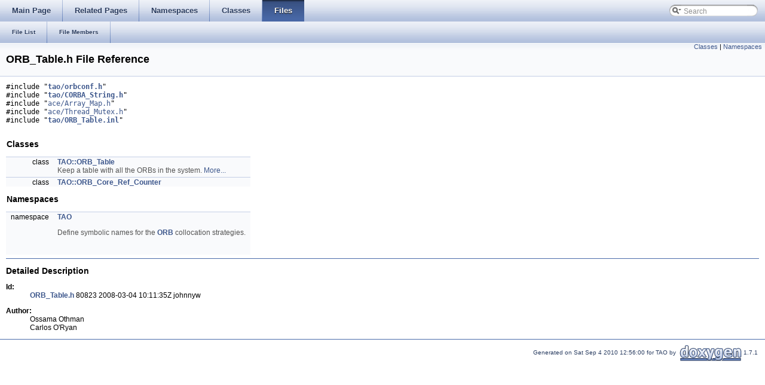

--- FILE ---
content_type: text/html
request_url: https://www.dre.vanderbilt.edu/Doxygen/5.8.2/html/libtao-doc/a00794.html
body_size: 1868
content:
<!DOCTYPE html PUBLIC "-//W3C//DTD XHTML 1.0 Transitional//EN" "http://www.w3.org/TR/xhtml1/DTD/xhtml1-transitional.dtd">
<html xmlns="http://www.w3.org/1999/xhtml">
<head>
<meta http-equiv="Content-Type" content="text/xhtml;charset=UTF-8"/>
<title>TAO: ORB_Table.h File Reference</title>
<link href="tabs.css" rel="stylesheet" type="text/css"/>
<link href="search/search.css" rel="stylesheet" type="text/css"/>
<script type="text/javaScript" src="search/search.js"></script>
<link href="doxygen.css" rel="stylesheet" type="text/css"/>
</head>
<body onload='searchBox.OnSelectItem(0);'>
<!-- Generated by Doxygen 1.7.1 -->
<script type="text/javascript"><!--
var searchBox = new SearchBox("searchBox", "search",false,'Search');
--></script>
<div class="navigation" id="top">
  <div class="tabs">
    <ul class="tablist">
      <li><a href="index.html"><span>Main&nbsp;Page</span></a></li>
      <li><a href="pages.html"><span>Related&nbsp;Pages</span></a></li>
      <li><a href="namespaces.html"><span>Namespaces</span></a></li>
      <li><a href="annotated.html"><span>Classes</span></a></li>
      <li class="current"><a href="files.html"><span>Files</span></a></li>
      <li id="searchli">
        <div id="MSearchBox" class="MSearchBoxInactive">
        <span class="left">
          <img id="MSearchSelect" src="search/mag_sel.png"
               onmouseover="return searchBox.OnSearchSelectShow()"
               onmouseout="return searchBox.OnSearchSelectHide()"
               alt=""/>
          <input type="text" id="MSearchField" value="Search" accesskey="S"
               onfocus="searchBox.OnSearchFieldFocus(true)" 
               onblur="searchBox.OnSearchFieldFocus(false)" 
               onkeyup="searchBox.OnSearchFieldChange(event)"/>
          </span><span class="right">
            <a id="MSearchClose" href="javascript:searchBox.CloseResultsWindow()"><img id="MSearchCloseImg" border="0" src="search/close.png" alt=""/></a>
          </span>
        </div>
      </li>
    </ul>
  </div>
  <div class="tabs2">
    <ul class="tablist">
      <li><a href="files.html"><span>File&nbsp;List</span></a></li>
      <li><a href="globals.html"><span>File&nbsp;Members</span></a></li>
    </ul>
  </div>
</div>
<div class="header">
  <div class="summary">
<a href="#nested-classes">Classes</a> &#124;
<a href="#namespaces">Namespaces</a>  </div>
  <div class="headertitle">
<h1>ORB_Table.h File Reference</h1>  </div>
</div>
<div class="contents">
<code>#include &quot;<a class="el" href="a00797.html">tao/orbconf.h</a>&quot;</code><br/>
<code>#include &quot;<a class="el" href="a00527.html">tao/CORBA_String.h</a>&quot;</code><br/>
<code>#include &quot;<a class="elRef" doxygen="ACE.tag:../libace-doc/" href="../libace-doc/a00735.html">ace/Array_Map.h</a>&quot;</code><br/>
<code>#include &quot;<a class="elRef" doxygen="ACE.tag:../libace-doc/" href="../libace-doc/a01779.html">ace/Thread_Mutex.h</a>&quot;</code><br/>
<code>#include &quot;<a class="el" href="a00795.html">tao/ORB_Table.inl</a>&quot;</code><br/>
<table class="memberdecls">
<tr><td colspan="2"><h2><a name="nested-classes"></a>
Classes</h2></td></tr>
<tr><td class="memItemLeft" align="right" valign="top">class &nbsp;</td><td class="memItemRight" valign="bottom"><a class="el" href="a00125.html">TAO::ORB_Table</a></td></tr>
<tr><td class="mdescLeft">&nbsp;</td><td class="mdescRight">Keep a table with all the ORBs in the system.  <a href="a00125.html#_details">More...</a><br/></td></tr>
<tr><td class="memItemLeft" align="right" valign="top">class &nbsp;</td><td class="memItemRight" valign="bottom"><a class="el" href="a00124.html">TAO::ORB_Core_Ref_Counter</a></td></tr>
<tr><td colspan="2"><h2><a name="namespaces"></a>
Namespaces</h2></td></tr>
<tr><td class="memItemLeft" align="right" valign="top">namespace &nbsp;</td><td class="memItemRight" valign="bottom"><a class="el" href="a01072.html">TAO</a></td></tr>

<p><tr><td class="mdescLeft">&nbsp;</td><td class="mdescRight"><p>Define symbolic names for the <a class="el" href="a01075.html">ORB</a> collocation strategies. </p>
<br/></td></tr>
</p>
</table>
<hr/><a name="_details"></a><h2>Detailed Description</h2>
<dl class="rcs"><dt><b>Id:</b></dt><dd><a class="el" href="a00794.html">ORB_Table.h</a> 80823 2008-03-04 10:11:35Z johnnyw </dd></dl>
<dl class="author"><dt><b>Author:</b></dt><dd>Ossama Othman </dd>
<dd>
Carlos O'Ryan </dd></dl>
</div>
<!--- window showing the filter options -->
<div id="MSearchSelectWindow"
     onmouseover="return searchBox.OnSearchSelectShow()"
     onmouseout="return searchBox.OnSearchSelectHide()"
     onkeydown="return searchBox.OnSearchSelectKey(event)">
<a class="SelectItem" href="javascript:void(0)" onclick="searchBox.OnSelectItem(0)"><span class="SelectionMark">&nbsp;</span>All</a><a class="SelectItem" href="javascript:void(0)" onclick="searchBox.OnSelectItem(1)"><span class="SelectionMark">&nbsp;</span>Classes</a><a class="SelectItem" href="javascript:void(0)" onclick="searchBox.OnSelectItem(2)"><span class="SelectionMark">&nbsp;</span>Namespaces</a><a class="SelectItem" href="javascript:void(0)" onclick="searchBox.OnSelectItem(3)"><span class="SelectionMark">&nbsp;</span>Files</a><a class="SelectItem" href="javascript:void(0)" onclick="searchBox.OnSelectItem(4)"><span class="SelectionMark">&nbsp;</span>Functions</a><a class="SelectItem" href="javascript:void(0)" onclick="searchBox.OnSelectItem(5)"><span class="SelectionMark">&nbsp;</span>Variables</a><a class="SelectItem" href="javascript:void(0)" onclick="searchBox.OnSelectItem(6)"><span class="SelectionMark">&nbsp;</span>Typedefs</a><a class="SelectItem" href="javascript:void(0)" onclick="searchBox.OnSelectItem(7)"><span class="SelectionMark">&nbsp;</span>Enumerations</a><a class="SelectItem" href="javascript:void(0)" onclick="searchBox.OnSelectItem(8)"><span class="SelectionMark">&nbsp;</span>Enumerator</a><a class="SelectItem" href="javascript:void(0)" onclick="searchBox.OnSelectItem(9)"><span class="SelectionMark">&nbsp;</span>Friends</a><a class="SelectItem" href="javascript:void(0)" onclick="searchBox.OnSelectItem(10)"><span class="SelectionMark">&nbsp;</span>Defines</a></div>

<!-- iframe showing the search results (closed by default) -->
<div id="MSearchResultsWindow">
<iframe src="" frameborder="0" 
        name="MSearchResults" id="MSearchResults">
</iframe>
</div>

<hr class="footer"/><address class="footer"><small>Generated on Sat Sep 4 2010 12:56:00 for TAO by&nbsp;
<a href="http://www.doxygen.org/index.html">
<img class="footer" src="doxygen.png" alt="doxygen"/></a> 1.7.1 </small></address>
</body>
</html>
